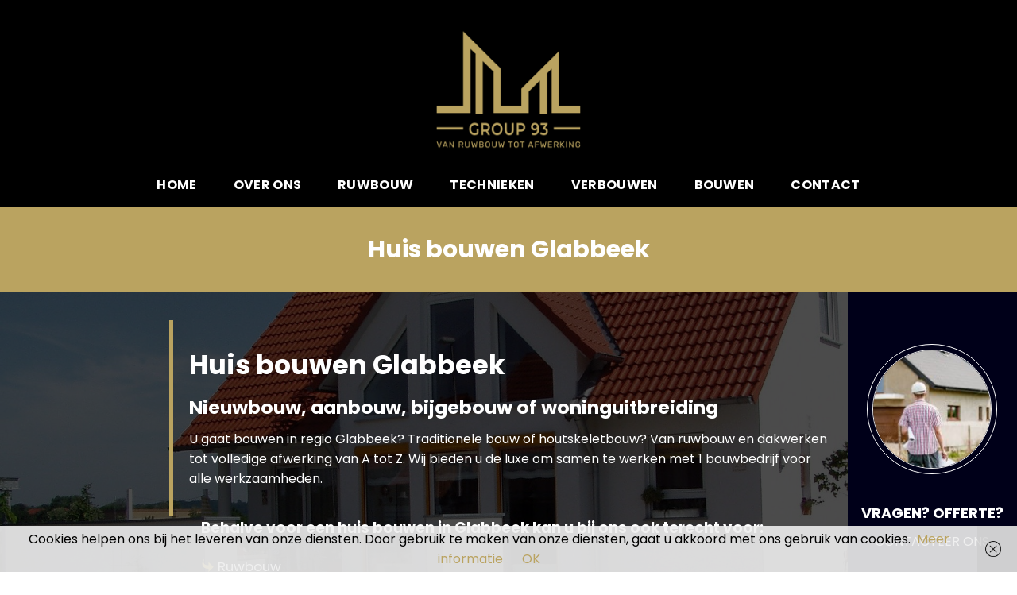

--- FILE ---
content_type: text/html; charset=UTF-8
request_url: https://www.group93.be/huis-bouwen-glabbeek/
body_size: 15734
content:
<!DOCTYPE html>
<!--[if IE 9 ]> <html lang="nl-NL" class="ie9 loading-site no-js"> <![endif]-->
<!--[if IE 8 ]> <html lang="nl-NL" class="ie8 loading-site no-js"> <![endif]-->
<!--[if (gte IE 9)|!(IE)]><!--><html lang="nl-NL" class="loading-site no-js"> <!--<![endif]-->
<head>
	<meta charset="UTF-8" />
	<link rel="profile" href="http://gmpg.org/xfn/11" />
	<link rel="pingback" href="https://www.group93.be/xmlrpc.php" />

	<script>(function(html){html.className = html.className.replace(/\bno-js\b/,'js')})(document.documentElement);</script>
<meta name='robots' content='index, follow, max-image-preview:large, max-snippet:-1, max-video-preview:-1' />
<meta name="viewport" content="width=device-width, initial-scale=1, maximum-scale=1" />
	<!-- This site is optimized with the Yoast SEO plugin v26.8 - https://yoast.com/product/yoast-seo-wordpress/ -->
	<title>Huis bouwen Glabbeek • Sleutel-op-de-deur • Casco woning</title>
	<meta name="description" content="Huis bouwen Glabbeek: wij bouwen woningen met houtskeletbouw of de traditionele bouwmethode, met casco of sleutel op de deur afwerking." />
	<link rel="canonical" href="https://www.group93.be/huis-bouwen-glabbeek/" />
	<meta property="og:locale" content="nl_NL" />
	<meta property="og:type" content="article" />
	<meta property="og:title" content="Huis bouwen Glabbeek • Sleutel-op-de-deur • Casco woning" />
	<meta property="og:description" content="Huis bouwen Glabbeek: wij bouwen woningen met houtskeletbouw of de traditionele bouwmethode, met casco of sleutel op de deur afwerking." />
	<meta property="og:url" content="https://www.group93.be/huis-bouwen-glabbeek/" />
	<meta property="og:site_name" content="Aannemer Group 93 • Leuven" />
	<meta name="twitter:card" content="summary_large_image" />
	<script type="application/ld+json" class="yoast-schema-graph">{"@context":"https://schema.org","@graph":[{"@type":"WebPage","@id":"https://www.group93.be/huis-bouwen-glabbeek/","url":"https://www.group93.be/huis-bouwen-glabbeek/","name":"Huis bouwen Glabbeek • Sleutel-op-de-deur • Casco woning","isPartOf":{"@id":"https://www.group93.be/#website"},"datePublished":"2023-03-17T10:21:14+00:00","description":"Huis bouwen Glabbeek: wij bouwen woningen met houtskeletbouw of de traditionele bouwmethode, met casco of sleutel op de deur afwerking.","breadcrumb":{"@id":"https://www.group93.be/huis-bouwen-glabbeek/#breadcrumb"},"inLanguage":"nl-NL","potentialAction":[{"@type":"ReadAction","target":["https://www.group93.be/huis-bouwen-glabbeek/"]}]},{"@type":"BreadcrumbList","@id":"https://www.group93.be/huis-bouwen-glabbeek/#breadcrumb","itemListElement":[{"@type":"ListItem","position":1,"name":"Home","item":"https://www.group93.be/"},{"@type":"ListItem","position":2,"name":"Huis bouwen Glabbeek"}]},{"@type":"WebSite","@id":"https://www.group93.be/#website","url":"https://www.group93.be/","name":"Aannemer Group 93 • Leuven","description":"Van ruwbouw tot afwerking","potentialAction":[{"@type":"SearchAction","target":{"@type":"EntryPoint","urlTemplate":"https://www.group93.be/?s={search_term_string}"},"query-input":{"@type":"PropertyValueSpecification","valueRequired":true,"valueName":"search_term_string"}}],"inLanguage":"nl-NL"}]}</script>
	<!-- / Yoast SEO plugin. -->


<link rel='dns-prefetch' href='//cdn.jsdelivr.net' />
<link rel='dns-prefetch' href='//fonts.googleapis.com' />
<link rel="alternate" type="application/rss+xml" title="Aannemer Group 93 • Leuven &raquo; feed" href="https://www.group93.be/feed/" />
<link rel="alternate" type="application/rss+xml" title="Aannemer Group 93 • Leuven &raquo; reacties feed" href="https://www.group93.be/comments/feed/" />
<link rel="alternate" title="oEmbed (JSON)" type="application/json+oembed" href="https://www.group93.be/wp-json/oembed/1.0/embed?url=https%3A%2F%2Fwww.group93.be%2Fhuis-bouwen-glabbeek%2F" />
<link rel="alternate" title="oEmbed (XML)" type="text/xml+oembed" href="https://www.group93.be/wp-json/oembed/1.0/embed?url=https%3A%2F%2Fwww.group93.be%2Fhuis-bouwen-glabbeek%2F&#038;format=xml" />
<link rel="prefetch" href="https://usercontent.one/wp/www.group93.be/wp-content/themes/flatsome/assets/js/chunk.countup.fe2c1016.js" />
<link rel="prefetch" href="https://usercontent.one/wp/www.group93.be/wp-content/themes/flatsome/assets/js/chunk.sticky-sidebar.a58a6557.js" />
<link rel="prefetch" href="https://usercontent.one/wp/www.group93.be/wp-content/themes/flatsome/assets/js/chunk.tooltips.29144c1c.js" />
<link rel="prefetch" href="https://usercontent.one/wp/www.group93.be/wp-content/themes/flatsome/assets/js/chunk.vendors-popups.947eca5c.js" />
<link rel="prefetch" href="https://usercontent.one/wp/www.group93.be/wp-content/themes/flatsome/assets/js/chunk.vendors-slider.c7f2bd49.js" />
<style id='wp-img-auto-sizes-contain-inline-css' type='text/css'>
img:is([sizes=auto i],[sizes^="auto," i]){contain-intrinsic-size:3000px 1500px}
/*# sourceURL=wp-img-auto-sizes-contain-inline-css */
</style>
<style id='classic-theme-styles-inline-css' type='text/css'>
/*! This file is auto-generated */
.wp-block-button__link{color:#fff;background-color:#32373c;border-radius:9999px;box-shadow:none;text-decoration:none;padding:calc(.667em + 2px) calc(1.333em + 2px);font-size:1.125em}.wp-block-file__button{background:#32373c;color:#fff;text-decoration:none}
/*# sourceURL=/wp-includes/css/classic-themes.min.css */
</style>
<link rel='stylesheet' id='contact-form-7-css' href='https://usercontent.one/wp/www.group93.be/wp-content/plugins/contact-form-7/includes/css/styles.css?ver=6.1.4' type='text/css' media='all' />
<link rel='stylesheet' id='wpa-css-css' href='https://usercontent.one/wp/www.group93.be/wp-content/plugins/honeypot/includes/css/wpa.css?ver=2.3.04' type='text/css' media='all' />
<link rel='stylesheet' id='default-icon-styles-css' href='https://usercontent.one/wp/www.group93.be/wp-content/plugins/svg-vector-icon-plugin/public/../admin/css/wordpress-svg-icon-plugin-style.min.css?ver=6.9' type='text/css' media='all' />
<link rel='stylesheet' id='js_composer_front-css' href='https://usercontent.one/wp/www.group93.be/wp-content/plugins/js_composer/assets/css/js_composer.min.css?ver=6.4.1' type='text/css' media='all' />
<link rel='stylesheet' id='flatsome-main-css' href='https://usercontent.one/wp/www.group93.be/wp-content/themes/flatsome/assets/css/flatsome.css?ver=3.15.7' type='text/css' media='all' />
<style id='flatsome-main-inline-css' type='text/css'>
@font-face {
				font-family: "fl-icons";
				font-display: block;
				src: url(https://usercontent.one/wp/www.group93.be/wp-content/themes/flatsome/assets/css/icons/fl-icons.eot?v=3.15.7);
				src:
					url(https://usercontent.one/wp/www.group93.be/wp-content/themes/flatsome/assets/css/icons/fl-icons.eot#iefix?v=3.15.7) format("embedded-opentype"),
					url(https://usercontent.one/wp/www.group93.be/wp-content/themes/flatsome/assets/css/icons/fl-icons.woff2?v=3.15.7) format("woff2"),
					url(https://usercontent.one/wp/www.group93.be/wp-content/themes/flatsome/assets/css/icons/fl-icons.ttf?v=3.15.7) format("truetype"),
					url(https://usercontent.one/wp/www.group93.be/wp-content/themes/flatsome/assets/css/icons/fl-icons.woff?v=3.15.7) format("woff"),
					url(https://usercontent.one/wp/www.group93.be/wp-content/themes/flatsome/assets/css/icons/fl-icons.svg?v=3.15.7#fl-icons) format("svg");
			}
/*# sourceURL=flatsome-main-inline-css */
</style>
<link rel='stylesheet' id='flatsome-googlefonts-css' href='//fonts.googleapis.com/css?family=Poppins%3Aregular%2C700%2Cregular%2C700%7CDancing+Script%3Aregular%2C400&#038;display=swap&#038;ver=3.9' type='text/css' media='all' />
<script type="text/javascript" src="https://www.group93.be/wp-includes/js/jquery/jquery.min.js?ver=3.7.1" id="jquery-core-js"></script>
<link rel="https://api.w.org/" href="https://www.group93.be/wp-json/" /><link rel="alternate" title="JSON" type="application/json" href="https://www.group93.be/wp-json/wp/v2/pages/2986946563" /><link rel="EditURI" type="application/rsd+xml" title="RSD" href="https://www.group93.be/xmlrpc.php?rsd" />
<meta name="generator" content="WordPress 6.9" />
<link rel='shortlink' href='https://www.group93.be/?p=2986946563' />
<style>[class*=" icon-oc-"],[class^=icon-oc-]{speak:none;font-style:normal;font-weight:400;font-variant:normal;text-transform:none;line-height:1;-webkit-font-smoothing:antialiased;-moz-osx-font-smoothing:grayscale}.icon-oc-one-com-white-32px-fill:before{content:"901"}.icon-oc-one-com:before{content:"900"}#one-com-icon,.toplevel_page_onecom-wp .wp-menu-image{speak:none;display:flex;align-items:center;justify-content:center;text-transform:none;line-height:1;-webkit-font-smoothing:antialiased;-moz-osx-font-smoothing:grayscale}.onecom-wp-admin-bar-item>a,.toplevel_page_onecom-wp>.wp-menu-name{font-size:16px;font-weight:400;line-height:1}.toplevel_page_onecom-wp>.wp-menu-name img{width:69px;height:9px;}.wp-submenu-wrap.wp-submenu>.wp-submenu-head>img{width:88px;height:auto}.onecom-wp-admin-bar-item>a img{height:7px!important}.onecom-wp-admin-bar-item>a img,.toplevel_page_onecom-wp>.wp-menu-name img{opacity:.8}.onecom-wp-admin-bar-item.hover>a img,.toplevel_page_onecom-wp.wp-has-current-submenu>.wp-menu-name img,li.opensub>a.toplevel_page_onecom-wp>.wp-menu-name img{opacity:1}#one-com-icon:before,.onecom-wp-admin-bar-item>a:before,.toplevel_page_onecom-wp>.wp-menu-image:before{content:'';position:static!important;background-color:rgba(240,245,250,.4);border-radius:102px;width:18px;height:18px;padding:0!important}.onecom-wp-admin-bar-item>a:before{width:14px;height:14px}.onecom-wp-admin-bar-item.hover>a:before,.toplevel_page_onecom-wp.opensub>a>.wp-menu-image:before,.toplevel_page_onecom-wp.wp-has-current-submenu>.wp-menu-image:before{background-color:#76b82a}.onecom-wp-admin-bar-item>a{display:inline-flex!important;align-items:center;justify-content:center}#one-com-logo-wrapper{font-size:4em}#one-com-icon{vertical-align:middle}.imagify-welcome{display:none !important;}</style><style>.bg{opacity: 0; transition: opacity 1s; -webkit-transition: opacity 1s;} .bg-loaded{opacity: 1;}</style><!--[if IE]><link rel="stylesheet" type="text/css" href="https://usercontent.one/wp/www.group93.be/wp-content/themes/flatsome/assets/css/ie-fallback.css"><script src="//cdnjs.cloudflare.com/ajax/libs/html5shiv/3.6.1/html5shiv.js"></script><script>var head = document.getElementsByTagName('head')[0],style = document.createElement('style');style.type = 'text/css';style.styleSheet.cssText = ':before,:after{content:none !important';head.appendChild(style);setTimeout(function(){head.removeChild(style);}, 0);</script><script src="https://usercontent.one/wp/www.group93.be/wp-content/themes/flatsome/assets/libs/ie-flexibility.js"></script><![endif]--><!-- Global site tag (gtag.js) - Google Analytics -->
<script async src="https://www.googletagmanager.com/gtag/js?id=G-0H9YM3PDTX"></script>
<script>
  window.dataLayer = window.dataLayer || [];
  function gtag(){dataLayer.push(arguments);}
  gtag('js', new Date());

  gtag('config', 'G-0H9YM3PDTX');
</script><meta name="generator" content="Powered by WPBakery Page Builder - drag and drop page builder for WordPress."/>
<link rel="icon" href="https://usercontent.one/wp/www.group93.be/wp-content/uploads/2021/02/cropped-Group-93_PNG-32x32.png" sizes="32x32" />
<link rel="icon" href="https://usercontent.one/wp/www.group93.be/wp-content/uploads/2021/02/cropped-Group-93_PNG-192x192.png" sizes="192x192" />
<link rel="apple-touch-icon" href="https://usercontent.one/wp/www.group93.be/wp-content/uploads/2021/02/cropped-Group-93_PNG-180x180.png" />
<meta name="msapplication-TileImage" content="https://usercontent.one/wp/www.group93.be/wp-content/uploads/2021/02/cropped-Group-93_PNG-270x270.png" />
<style id="custom-css" type="text/css">:root {--primary-color: #baa360;}.header-main{height: 225px}#logo img{max-height: 225px}#logo{width:233px;}.header-bottom{min-height: 55px}.header-top{min-height: 30px}.transparent .header-main{height: 90px}.transparent #logo img{max-height: 90px}.has-transparent + .page-title:first-of-type,.has-transparent + #main > .page-title,.has-transparent + #main > div > .page-title,.has-transparent + #main .page-header-wrapper:first-of-type .page-title{padding-top: 140px;}.header.show-on-scroll,.stuck .header-main{height:70px!important}.stuck #logo img{max-height: 70px!important}.header-bg-color {background-color: #000000}.header-bottom {background-color: #000000}.header-main .nav > li > a{line-height: 16px }.header-bottom-nav > li > a{line-height: 22px }@media (max-width: 549px) {.header-main{height: 215px}#logo img{max-height: 215px}}/* Color */.accordion-title.active, .has-icon-bg .icon .icon-inner,.logo a, .primary.is-underline, .primary.is-link, .badge-outline .badge-inner, .nav-outline > li.active> a,.nav-outline >li.active > a, .cart-icon strong,[data-color='primary'], .is-outline.primary{color: #baa360;}/* Color !important */[data-text-color="primary"]{color: #baa360!important;}/* Background Color */[data-text-bg="primary"]{background-color: #baa360;}/* Background */.scroll-to-bullets a,.featured-title, .label-new.menu-item > a:after, .nav-pagination > li > .current,.nav-pagination > li > span:hover,.nav-pagination > li > a:hover,.has-hover:hover .badge-outline .badge-inner,button[type="submit"], .button.wc-forward:not(.checkout):not(.checkout-button), .button.submit-button, .button.primary:not(.is-outline),.featured-table .title,.is-outline:hover, .has-icon:hover .icon-label,.nav-dropdown-bold .nav-column li > a:hover, .nav-dropdown.nav-dropdown-bold > li > a:hover, .nav-dropdown-bold.dark .nav-column li > a:hover, .nav-dropdown.nav-dropdown-bold.dark > li > a:hover, .header-vertical-menu__opener ,.is-outline:hover, .tagcloud a:hover,.grid-tools a, input[type='submit']:not(.is-form), .box-badge:hover .box-text, input.button.alt,.nav-box > li > a:hover,.nav-box > li.active > a,.nav-pills > li.active > a ,.current-dropdown .cart-icon strong, .cart-icon:hover strong, .nav-line-bottom > li > a:before, .nav-line-grow > li > a:before, .nav-line > li > a:before,.banner, .header-top, .slider-nav-circle .flickity-prev-next-button:hover svg, .slider-nav-circle .flickity-prev-next-button:hover .arrow, .primary.is-outline:hover, .button.primary:not(.is-outline), input[type='submit'].primary, input[type='submit'].primary, input[type='reset'].button, input[type='button'].primary, .badge-inner{background-color: #baa360;}/* Border */.nav-vertical.nav-tabs > li.active > a,.scroll-to-bullets a.active,.nav-pagination > li > .current,.nav-pagination > li > span:hover,.nav-pagination > li > a:hover,.has-hover:hover .badge-outline .badge-inner,.accordion-title.active,.featured-table,.is-outline:hover, .tagcloud a:hover,blockquote, .has-border, .cart-icon strong:after,.cart-icon strong,.blockUI:before, .processing:before,.loading-spin, .slider-nav-circle .flickity-prev-next-button:hover svg, .slider-nav-circle .flickity-prev-next-button:hover .arrow, .primary.is-outline:hover{border-color: #baa360}.nav-tabs > li.active > a{border-top-color: #baa360}.widget_shopping_cart_content .blockUI.blockOverlay:before { border-left-color: #baa360 }.woocommerce-checkout-review-order .blockUI.blockOverlay:before { border-left-color: #baa360 }/* Fill */.slider .flickity-prev-next-button:hover svg,.slider .flickity-prev-next-button:hover .arrow{fill: #baa360;}/* Background Color */[data-icon-label]:after, .secondary.is-underline:hover,.secondary.is-outline:hover,.icon-label,.button.secondary:not(.is-outline),.button.alt:not(.is-outline), .badge-inner.on-sale, .button.checkout, .single_add_to_cart_button, .current .breadcrumb-step{ background-color:#171c20; }[data-text-bg="secondary"]{background-color: #171c20;}/* Color */.secondary.is-underline,.secondary.is-link, .secondary.is-outline,.stars a.active, .star-rating:before, .woocommerce-page .star-rating:before,.star-rating span:before, .color-secondary{color: #171c20}/* Color !important */[data-text-color="secondary"]{color: #171c20!important;}/* Border */.secondary.is-outline:hover{border-color:#171c20}@media screen and (max-width: 549px){body{font-size: 100%;}}body{font-family:"Poppins", sans-serif}body{font-weight: 0}body{color: #000000}.nav > li > a {font-family:"Poppins", sans-serif;}.mobile-sidebar-levels-2 .nav > li > ul > li > a {font-family:"Poppins", sans-serif;}.nav > li > a {font-weight: 700;}.mobile-sidebar-levels-2 .nav > li > ul > li > a {font-weight: 700;}h1,h2,h3,h4,h5,h6,.heading-font, .off-canvas-center .nav-sidebar.nav-vertical > li > a{font-family: "Poppins", sans-serif;}h1,h2,h3,h4,h5,h6,.heading-font,.banner h1,.banner h2{font-weight: 700;}h1,h2,h3,h4,h5,h6,.heading-font{color: #000000;}.alt-font{font-family: "Dancing Script", sans-serif;}.alt-font{font-weight: 400!important;}.header:not(.transparent) .header-nav-main.nav > li > a {color: #ffffff;}.header:not(.transparent) .header-nav-main.nav > li > a:hover,.header:not(.transparent) .header-nav-main.nav > li.active > a,.header:not(.transparent) .header-nav-main.nav > li.current > a,.header:not(.transparent) .header-nav-main.nav > li > a.active,.header:not(.transparent) .header-nav-main.nav > li > a.current{color: #baa360;}.header-nav-main.nav-line-bottom > li > a:before,.header-nav-main.nav-line-grow > li > a:before,.header-nav-main.nav-line > li > a:before,.header-nav-main.nav-box > li > a:hover,.header-nav-main.nav-box > li.active > a,.header-nav-main.nav-pills > li > a:hover,.header-nav-main.nav-pills > li.active > a{color:#FFF!important;background-color: #baa360;}.header:not(.transparent) .header-bottom-nav.nav > li > a{color: #ffffff;}.header:not(.transparent) .header-bottom-nav.nav > li > a:hover,.header:not(.transparent) .header-bottom-nav.nav > li.active > a,.header:not(.transparent) .header-bottom-nav.nav > li.current > a,.header:not(.transparent) .header-bottom-nav.nav > li > a.active,.header:not(.transparent) .header-bottom-nav.nav > li > a.current{color: #baa360;}.header-bottom-nav.nav-line-bottom > li > a:before,.header-bottom-nav.nav-line-grow > li > a:before,.header-bottom-nav.nav-line > li > a:before,.header-bottom-nav.nav-box > li > a:hover,.header-bottom-nav.nav-box > li.active > a,.header-bottom-nav.nav-pills > li > a:hover,.header-bottom-nav.nav-pills > li.active > a{color:#FFF!important;background-color: #baa360;}a{color: #baa360;}.footer-2{background-color: #000000}.absolute-footer, html{background-color: #ffffff}.label-new.menu-item > a:after{content:"Nieuw";}.label-hot.menu-item > a:after{content:"Hot";}.label-sale.menu-item > a:after{content:"Aanbieding";}.label-popular.menu-item > a:after{content:"Populair";}</style>		<style type="text/css" id="wp-custom-css">
			.header-bottom {
    margin-top: -20px;
}
span.wpcf7-list-item { display: block; }		</style>
		<style type="text/css" data-type="vc_shortcodes-custom-css">.vc_custom_1613477154128{margin-top: -30px !important;background-position: center !important;background-repeat: no-repeat !important;background-size: cover !important;}.vc_custom_1614340511385{background-image: url(https://usercontent.one/wp/www.group93.be/wp-content/uploads/2021/02/house-66627_1920.jpg?id=161) !important;background-position: center !important;background-repeat: no-repeat !important;background-size: cover !important;}.vc_custom_1614346236404{margin-top: 30px !important;}.vc_custom_1614078361836{padding-top: 35px !important;padding-bottom: 35px !important;background-color: #f8f6f4 !important;}.vc_custom_1614078373692{padding-top: 25px !important;padding-bottom: 25px !important;}.vc_custom_1614333755129{background-color: #baa360 !important;}.vc_custom_1613744372249{padding-right: -50px !important;background-color: rgba(0,0,0,0.7) !important;*background-color: rgb(0,0,0) !important;}.vc_custom_1613744365816{background-color: rgba(0,0,0,0.7) !important;*background-color: rgb(0,0,0) !important;}.vc_custom_1613745882154{background-color: #000019 !important;}.vc_custom_1613744415581{padding-right: 20px !important;}.vc_custom_1614848003735{padding-left: 40px !important;}.vc_custom_1614337961891{border-left-width: 5px !important;padding-left: 20px !important;border-left-color: #baa360 !important;border-left-style: solid !important;}.vc_custom_1614599123470{padding-top: 30px !important;}.vc_custom_1614346231387{padding-top: 20px !important;padding-right: 20px !important;padding-bottom: 20px !important;padding-left: 20px !important;background-color: #baa360 !important;border-radius: 35px !important;}.vc_custom_1614078387693{margin-bottom: -50px !important;}</style><noscript><style> .wpb_animate_when_almost_visible { opacity: 1; }</style></noscript><style id='global-styles-inline-css' type='text/css'>
:root{--wp--preset--aspect-ratio--square: 1;--wp--preset--aspect-ratio--4-3: 4/3;--wp--preset--aspect-ratio--3-4: 3/4;--wp--preset--aspect-ratio--3-2: 3/2;--wp--preset--aspect-ratio--2-3: 2/3;--wp--preset--aspect-ratio--16-9: 16/9;--wp--preset--aspect-ratio--9-16: 9/16;--wp--preset--color--black: #000000;--wp--preset--color--cyan-bluish-gray: #abb8c3;--wp--preset--color--white: #ffffff;--wp--preset--color--pale-pink: #f78da7;--wp--preset--color--vivid-red: #cf2e2e;--wp--preset--color--luminous-vivid-orange: #ff6900;--wp--preset--color--luminous-vivid-amber: #fcb900;--wp--preset--color--light-green-cyan: #7bdcb5;--wp--preset--color--vivid-green-cyan: #00d084;--wp--preset--color--pale-cyan-blue: #8ed1fc;--wp--preset--color--vivid-cyan-blue: #0693e3;--wp--preset--color--vivid-purple: #9b51e0;--wp--preset--gradient--vivid-cyan-blue-to-vivid-purple: linear-gradient(135deg,rgb(6,147,227) 0%,rgb(155,81,224) 100%);--wp--preset--gradient--light-green-cyan-to-vivid-green-cyan: linear-gradient(135deg,rgb(122,220,180) 0%,rgb(0,208,130) 100%);--wp--preset--gradient--luminous-vivid-amber-to-luminous-vivid-orange: linear-gradient(135deg,rgb(252,185,0) 0%,rgb(255,105,0) 100%);--wp--preset--gradient--luminous-vivid-orange-to-vivid-red: linear-gradient(135deg,rgb(255,105,0) 0%,rgb(207,46,46) 100%);--wp--preset--gradient--very-light-gray-to-cyan-bluish-gray: linear-gradient(135deg,rgb(238,238,238) 0%,rgb(169,184,195) 100%);--wp--preset--gradient--cool-to-warm-spectrum: linear-gradient(135deg,rgb(74,234,220) 0%,rgb(151,120,209) 20%,rgb(207,42,186) 40%,rgb(238,44,130) 60%,rgb(251,105,98) 80%,rgb(254,248,76) 100%);--wp--preset--gradient--blush-light-purple: linear-gradient(135deg,rgb(255,206,236) 0%,rgb(152,150,240) 100%);--wp--preset--gradient--blush-bordeaux: linear-gradient(135deg,rgb(254,205,165) 0%,rgb(254,45,45) 50%,rgb(107,0,62) 100%);--wp--preset--gradient--luminous-dusk: linear-gradient(135deg,rgb(255,203,112) 0%,rgb(199,81,192) 50%,rgb(65,88,208) 100%);--wp--preset--gradient--pale-ocean: linear-gradient(135deg,rgb(255,245,203) 0%,rgb(182,227,212) 50%,rgb(51,167,181) 100%);--wp--preset--gradient--electric-grass: linear-gradient(135deg,rgb(202,248,128) 0%,rgb(113,206,126) 100%);--wp--preset--gradient--midnight: linear-gradient(135deg,rgb(2,3,129) 0%,rgb(40,116,252) 100%);--wp--preset--font-size--small: 13px;--wp--preset--font-size--medium: 20px;--wp--preset--font-size--large: 36px;--wp--preset--font-size--x-large: 42px;--wp--preset--spacing--20: 0.44rem;--wp--preset--spacing--30: 0.67rem;--wp--preset--spacing--40: 1rem;--wp--preset--spacing--50: 1.5rem;--wp--preset--spacing--60: 2.25rem;--wp--preset--spacing--70: 3.38rem;--wp--preset--spacing--80: 5.06rem;--wp--preset--shadow--natural: 6px 6px 9px rgba(0, 0, 0, 0.2);--wp--preset--shadow--deep: 12px 12px 50px rgba(0, 0, 0, 0.4);--wp--preset--shadow--sharp: 6px 6px 0px rgba(0, 0, 0, 0.2);--wp--preset--shadow--outlined: 6px 6px 0px -3px rgb(255, 255, 255), 6px 6px rgb(0, 0, 0);--wp--preset--shadow--crisp: 6px 6px 0px rgb(0, 0, 0);}:where(.is-layout-flex){gap: 0.5em;}:where(.is-layout-grid){gap: 0.5em;}body .is-layout-flex{display: flex;}.is-layout-flex{flex-wrap: wrap;align-items: center;}.is-layout-flex > :is(*, div){margin: 0;}body .is-layout-grid{display: grid;}.is-layout-grid > :is(*, div){margin: 0;}:where(.wp-block-columns.is-layout-flex){gap: 2em;}:where(.wp-block-columns.is-layout-grid){gap: 2em;}:where(.wp-block-post-template.is-layout-flex){gap: 1.25em;}:where(.wp-block-post-template.is-layout-grid){gap: 1.25em;}.has-black-color{color: var(--wp--preset--color--black) !important;}.has-cyan-bluish-gray-color{color: var(--wp--preset--color--cyan-bluish-gray) !important;}.has-white-color{color: var(--wp--preset--color--white) !important;}.has-pale-pink-color{color: var(--wp--preset--color--pale-pink) !important;}.has-vivid-red-color{color: var(--wp--preset--color--vivid-red) !important;}.has-luminous-vivid-orange-color{color: var(--wp--preset--color--luminous-vivid-orange) !important;}.has-luminous-vivid-amber-color{color: var(--wp--preset--color--luminous-vivid-amber) !important;}.has-light-green-cyan-color{color: var(--wp--preset--color--light-green-cyan) !important;}.has-vivid-green-cyan-color{color: var(--wp--preset--color--vivid-green-cyan) !important;}.has-pale-cyan-blue-color{color: var(--wp--preset--color--pale-cyan-blue) !important;}.has-vivid-cyan-blue-color{color: var(--wp--preset--color--vivid-cyan-blue) !important;}.has-vivid-purple-color{color: var(--wp--preset--color--vivid-purple) !important;}.has-black-background-color{background-color: var(--wp--preset--color--black) !important;}.has-cyan-bluish-gray-background-color{background-color: var(--wp--preset--color--cyan-bluish-gray) !important;}.has-white-background-color{background-color: var(--wp--preset--color--white) !important;}.has-pale-pink-background-color{background-color: var(--wp--preset--color--pale-pink) !important;}.has-vivid-red-background-color{background-color: var(--wp--preset--color--vivid-red) !important;}.has-luminous-vivid-orange-background-color{background-color: var(--wp--preset--color--luminous-vivid-orange) !important;}.has-luminous-vivid-amber-background-color{background-color: var(--wp--preset--color--luminous-vivid-amber) !important;}.has-light-green-cyan-background-color{background-color: var(--wp--preset--color--light-green-cyan) !important;}.has-vivid-green-cyan-background-color{background-color: var(--wp--preset--color--vivid-green-cyan) !important;}.has-pale-cyan-blue-background-color{background-color: var(--wp--preset--color--pale-cyan-blue) !important;}.has-vivid-cyan-blue-background-color{background-color: var(--wp--preset--color--vivid-cyan-blue) !important;}.has-vivid-purple-background-color{background-color: var(--wp--preset--color--vivid-purple) !important;}.has-black-border-color{border-color: var(--wp--preset--color--black) !important;}.has-cyan-bluish-gray-border-color{border-color: var(--wp--preset--color--cyan-bluish-gray) !important;}.has-white-border-color{border-color: var(--wp--preset--color--white) !important;}.has-pale-pink-border-color{border-color: var(--wp--preset--color--pale-pink) !important;}.has-vivid-red-border-color{border-color: var(--wp--preset--color--vivid-red) !important;}.has-luminous-vivid-orange-border-color{border-color: var(--wp--preset--color--luminous-vivid-orange) !important;}.has-luminous-vivid-amber-border-color{border-color: var(--wp--preset--color--luminous-vivid-amber) !important;}.has-light-green-cyan-border-color{border-color: var(--wp--preset--color--light-green-cyan) !important;}.has-vivid-green-cyan-border-color{border-color: var(--wp--preset--color--vivid-green-cyan) !important;}.has-pale-cyan-blue-border-color{border-color: var(--wp--preset--color--pale-cyan-blue) !important;}.has-vivid-cyan-blue-border-color{border-color: var(--wp--preset--color--vivid-cyan-blue) !important;}.has-vivid-purple-border-color{border-color: var(--wp--preset--color--vivid-purple) !important;}.has-vivid-cyan-blue-to-vivid-purple-gradient-background{background: var(--wp--preset--gradient--vivid-cyan-blue-to-vivid-purple) !important;}.has-light-green-cyan-to-vivid-green-cyan-gradient-background{background: var(--wp--preset--gradient--light-green-cyan-to-vivid-green-cyan) !important;}.has-luminous-vivid-amber-to-luminous-vivid-orange-gradient-background{background: var(--wp--preset--gradient--luminous-vivid-amber-to-luminous-vivid-orange) !important;}.has-luminous-vivid-orange-to-vivid-red-gradient-background{background: var(--wp--preset--gradient--luminous-vivid-orange-to-vivid-red) !important;}.has-very-light-gray-to-cyan-bluish-gray-gradient-background{background: var(--wp--preset--gradient--very-light-gray-to-cyan-bluish-gray) !important;}.has-cool-to-warm-spectrum-gradient-background{background: var(--wp--preset--gradient--cool-to-warm-spectrum) !important;}.has-blush-light-purple-gradient-background{background: var(--wp--preset--gradient--blush-light-purple) !important;}.has-blush-bordeaux-gradient-background{background: var(--wp--preset--gradient--blush-bordeaux) !important;}.has-luminous-dusk-gradient-background{background: var(--wp--preset--gradient--luminous-dusk) !important;}.has-pale-ocean-gradient-background{background: var(--wp--preset--gradient--pale-ocean) !important;}.has-electric-grass-gradient-background{background: var(--wp--preset--gradient--electric-grass) !important;}.has-midnight-gradient-background{background: var(--wp--preset--gradient--midnight) !important;}.has-small-font-size{font-size: var(--wp--preset--font-size--small) !important;}.has-medium-font-size{font-size: var(--wp--preset--font-size--medium) !important;}.has-large-font-size{font-size: var(--wp--preset--font-size--large) !important;}.has-x-large-font-size{font-size: var(--wp--preset--font-size--x-large) !important;}
/*# sourceURL=global-styles-inline-css */
</style>
<link rel='stylesheet' id='prettyphoto-css' href='https://usercontent.one/wp/www.group93.be/wp-content/plugins/js_composer/assets/lib/prettyphoto/css/prettyPhoto.min.css?ver=6.4.1' type='text/css' media='all' />
<link rel='stylesheet' id='vc_pageable_owl-carousel-css-css' href='https://usercontent.one/wp/www.group93.be/wp-content/plugins/js_composer/assets/lib/owl-carousel2-dist/assets/owl.min.css?ver=6.4.1' type='text/css' media='all' />
<link rel='stylesheet' id='vc_animate-css-css' href='https://usercontent.one/wp/www.group93.be/wp-content/plugins/js_composer/assets/lib/bower/animate-css/animate.min.css?ver=6.4.1' type='text/css' media='all' />
</head>

<body class="wp-singular page-template-default page page-id-2986946563 wp-theme-flatsome wp-child-theme-flatsome-child lightbox nav-dropdown-has-arrow nav-dropdown-has-shadow nav-dropdown-has-border wpb-js-composer js-comp-ver-6.4.1 vc_responsive">


<a class="skip-link screen-reader-text" href="#main">Skip to content</a>

<div id="wrapper">

	
	<header id="header" class="header has-sticky sticky-jump">
		<div class="header-wrapper">
			<div id="masthead" class="header-main show-logo-center">
      <div class="header-inner flex-row container logo-center medium-logo-center" role="navigation">

          <!-- Logo -->
          <div id="logo" class="flex-col logo">
            
<!-- Header logo -->
<a href="https://www.group93.be/" title="Aannemer Group 93 • Leuven - Van ruwbouw tot afwerking" rel="home">
		<img width="1020" height="1016" src="https://usercontent.one/wp/www.group93.be/wp-content/uploads/2021/02/Group-93_PNG-1-1024x1020.png" class="header_logo header-logo" alt="Aannemer Group 93 • Leuven"/><img  width="1020" height="1016" src="https://usercontent.one/wp/www.group93.be/wp-content/uploads/2021/02/Group-93_PNG-1-1024x1020.png" class="header-logo-dark" alt="Aannemer Group 93 • Leuven"/></a>
          </div>

          <!-- Mobile Left Elements -->
          <div class="flex-col show-for-medium flex-left">
            <ul class="mobile-nav nav nav-left ">
              <li class="nav-icon has-icon">
  <div class="header-button">		<a href="#" data-open="#main-menu" data-pos="center" data-bg="main-menu-overlay" data-color="dark" class="icon primary button circle is-small" aria-label="Menu" aria-controls="main-menu" aria-expanded="false">
		
		  <i class="icon-menu" ></i>
		  <span class="menu-title uppercase hide-for-small">Menu</span>		</a>
	 </div> </li>            </ul>
          </div>

          <!-- Left Elements -->
          <div class="flex-col hide-for-medium flex-left
            ">
            <ul class="header-nav header-nav-main nav nav-left  nav-outline nav-size-medium nav-uppercase" >
                          </ul>
          </div>

          <!-- Right Elements -->
          <div class="flex-col hide-for-medium flex-right">
            <ul class="header-nav header-nav-main nav nav-right  nav-outline nav-size-medium nav-uppercase">
                          </ul>
          </div>

          <!-- Mobile Right Elements -->
          <div class="flex-col show-for-medium flex-right">
            <ul class="mobile-nav nav nav-right ">
                          </ul>
          </div>

      </div>
     
            <div class="container"><div class="top-divider full-width"></div></div>
      </div><div id="wide-nav" class="header-bottom wide-nav flex-has-center hide-for-medium">
    <div class="flex-row container">

            
                        <div class="flex-col hide-for-medium flex-center">
                <ul class="nav header-nav header-bottom-nav nav-center  nav-outline nav-size-large nav-spacing-medium nav-uppercase">
                    <li id="menu-item-80" class="menu-item menu-item-type-post_type menu-item-object-page menu-item-home menu-item-80 menu-item-design-default"><a href="https://www.group93.be/" class="nav-top-link">Home</a></li>
<li id="menu-item-78" class="menu-item menu-item-type-post_type menu-item-object-page menu-item-78 menu-item-design-default"><a href="https://www.group93.be/over-ons/" class="nav-top-link">Over ons</a></li>
<li id="menu-item-77" class="menu-item menu-item-type-post_type menu-item-object-page menu-item-77 menu-item-design-default"><a href="https://www.group93.be/ruwbouw/" class="nav-top-link">Ruwbouw</a></li>
<li id="menu-item-300" class="menu-item menu-item-type-post_type menu-item-object-page menu-item-300 menu-item-design-default"><a href="https://www.group93.be/technieken/" class="nav-top-link">Technieken</a></li>
<li id="menu-item-75" class="menu-item menu-item-type-post_type menu-item-object-page menu-item-75 menu-item-design-default"><a href="https://www.group93.be/verbouwen/" class="nav-top-link">Verbouwen</a></li>
<li id="menu-item-76" class="menu-item menu-item-type-post_type menu-item-object-page menu-item-76 menu-item-design-default"><a href="https://www.group93.be/bouwen/" class="nav-top-link">Bouwen</a></li>
<li id="menu-item-79" class="menu-item menu-item-type-post_type menu-item-object-page menu-item-79 menu-item-design-default"><a href="https://www.group93.be/contact/" class="nav-top-link">Contact</a></li>
                </ul>
            </div>
            
            
            
    </div>
</div>

<div class="header-bg-container fill"><div class="header-bg-image fill"></div><div class="header-bg-color fill"></div></div>		</div>
	</header>

	
	<main id="main" class="">
<div id="content" class="content-area page-wrapper" role="main">
	<div class="row row-main">
		<div class="large-12 col">
			<div class="col-inner">
				
				
														
						<div data-vc-full-width="true" data-vc-full-width-init="false" data-vc-stretch-content="true" class="vc_row wpb_row vc_row-fluid vc_custom_1613477154128 vc_row-has-fill vc_row-no-padding"><div class="wpb_column vc_column_container vc_col-sm-12 vc_col-has-fill"><div class="vc_column-inner vc_custom_1614333755129"><div class="wpb_wrapper">
	<div class="wpb_text_column wpb_content_element " >
		<div class="wpb_wrapper">
			<h1 style="text-align: center;"><span style="color: #ffffff;"><strong><span style="font-size: 110%;">Huis bouwen Glabbeek</span></strong></span></h1>

		</div>
	</div>
</div></div></div></div><div class="vc_row-full-width vc_clearfix"></div><div data-vc-full-width="true" data-vc-full-width-init="false" data-vc-stretch-content="true" class="vc_row wpb_row vc_row-fluid vc_custom_1614340511385 vc_row-has-fill vc_row-no-padding vc_row-o-equal-height vc_row-flex"><div class="wpb_column vc_column_container vc_col-sm-2 vc_col-has-fill"><div class="vc_column-inner vc_custom_1613744372249"><div class="wpb_wrapper"></div></div></div><div class="wpb_column vc_column_container vc_col-sm-8 vc_col-has-fill"><div class="vc_column-inner vc_custom_1613744365816"><div class="wpb_wrapper"><div class="vc_row wpb_row vc_inner vc_row-fluid vc_custom_1613744415581"><div class="wpb_column vc_column_container vc_col-sm-12 vc_col-has-fill"><div class="vc_column-inner vc_custom_1614337961891"><div class="wpb_wrapper">
	<div class="wpb_text_column wpb_content_element " >
		<div class="wpb_wrapper">
			<h2><span style="color: #ffffff; font-size: 130%;"><strong>Huis bouwen Glabbeek<br />
</strong></span></h2>
<h4><span style="color: #ffffff; font-size: 130%;">Nieuwbouw, aanbouw, bijgebouw of woninguitbreiding</span></h4>
<p><span style="color: #ffffff;">U gaat bouwen in regio Glabbeek? Traditionele bouw of houtskeletbouw? Van ruwbouw en dakwerken tot volledige afwerking van A tot Z. Wij bieden u de luxe om samen te werken met 1 bouwbedrijf voor alle werkzaamheden.</span></p>

		</div>
	</div>
</div></div></div></div>
	<div class="wpb_text_column wpb_content_element  vc_custom_1614848003735" >
		<div class="wpb_wrapper">
			<p><span style="color: #ffffff; font-size: 115%;"><strong>Behalve voor een huis bouwen in Glabbeek kan u bij ons ook terecht voor:</strong></span></p>
<p><span style="font-size: 105%; color: #ffffff;"><span style="color: #baa360;"><i class="wp-svg-forward forward"></i> </span><a style="color: #ffffff;" href="/ruwbouw/">Ruwbouw</a></span></p>
<p><span style="font-size: 105%; color: #ffffff;"><span style="color: #baa360;"><i class="wp-svg-forward forward"></i></span> <a style="color: #ffffff;" href="/verbouwen/">Verbouwen</a></span></p>
<p><span style="font-size: 105%; color: #ffffff;"><span style="color: #baa360;"><i class="wp-svg-forward forward"></i> </span><a style="color: #ffffff;" href="/technieken/">Technieken</a></span></p>

		</div>
	</div>
</div></div></div><div class="wpb_column vc_column_container vc_col-sm-2 vc_col-has-fill"><div class="vc_column-inner vc_custom_1613745882154"><div class="wpb_wrapper">
	<div  class="wpb_single_image wpb_content_element vc_align_center  vc_custom_1614599123470">
		
		<figure class="wpb_wrapper vc_figure">
			<div class="vc_single_image-wrapper vc_box_outline_circle  vc_box_border_white"><img decoding="async" width="150" height="150" src="data:image/svg+xml,%3Csvg%20viewBox%3D%220%200%20150%20150%22%20xmlns%3D%22http%3A%2F%2Fwww.w3.org%2F2000%2Fsvg%22%3E%3C%2Fsvg%3E" data-src="https://usercontent.one/wp/www.group93.be/wp-content/uploads/2021/02/architect-1080589_1920-150x150.jpg" class="lazy-load vc_single_image-img attachment-thumbnail" alt="" /></div>
		</figure>
	</div>

	<div class="wpb_text_column wpb_content_element " >
		<div class="wpb_wrapper">
			<h4 style="text-align: center;"><span style="color: #ffffff;">VRAGEN? OFFERTE?</span></h4>
<p style="text-align: center;"><span style="color: #ffffff;"><a style="color: #ffffff;" href="https://www.group93.be/offerte-huis-bouwen/"><u>CONTACTEER ONS</u></a></span></p>

		</div>
	</div>
</div></div></div></div><div class="vc_row-full-width vc_clearfix"></div><div class="vc_row wpb_row vc_row-fluid vc_custom_1614346236404"><div class="wpb_column vc_column_container vc_col-sm-8"><div class="vc_column-inner"><div class="wpb_wrapper">
	<div class="wpb_text_column wpb_content_element " >
		<div class="wpb_wrapper">
			<h2><strong>Huis bouwen Glabbeek</strong></h2>
<p><strong>Huis bouwen Glabbeek</strong>: daarvoor bent u hier op de juiste plaats. Wij kunnen uw woning in Glabbeek bouwen van ruwbouw tot afwerking, of u kan ons inschakelen voor bepaalde werkzaamheden. Aan u de keuze.</p>
<p><strong><span style="font-size: 110%;">MATERIALEN</span></strong></p>
<p>Verkiest u een <strong>traditionele bouwmethode</strong> of heeft u een voorkeur voor <strong>houtskeletbouw</strong>? Wij kunnen u beide bouwmethodes aanbieden.</p>
<p>Houtskeletbouw is droogbouwsysteem waardoor u sneller kan beginnen aan de afwerking van uw woning.</p>
<p>Bij de traditionele bouwmethode kan u beter isoleren tegen geluid en zal de restwaarde van de woning misschien iets hoger liggen.</p>
<p>Qua bouwtijd verschillen ze niet veel. De bouwtijd bij houtskeletbouw ligt wel veel lager, maar u moet er ook rekening mee houden dat de gehele structuur in het atelier wel voorbereid moet worden en dat neem natuurlijk ook tijd in beslag.</p>
<p><strong><span style="font-size: 110%;">AFWERKING</span></strong></p>
<p>Wij kunnen uw woning <strong>&#8216;casco, ofwel wind- en waterdicht&#8217;</strong> opleveren of volledig afgewerkt, een <strong>&#8216;sleutel-op-de-deur&#8217;</strong> formule.</p>
<p><strong><span style="font-size: 110%;">VAN AANNEMER TOT BOUWCOÖRDINATOR</span></strong></p>
<p>Bij een &#8216;sleutel-op-de-deur&#8217; formule waarbij u zich geen zorgen moet maken over de voortgang en afwerking van uw bouwproject aangezien wij alle expertise in-house hebben om uw project tot een goed eind te brengen.</p>
<p><strong>Wij kunnen m.a.w. optreden als aannemer en bouwcoördinator</strong> zodat u slechts één aanspreekpunt heeft. Wij sturen iedereen aan zodat u kan genieten van een zorgeloos bouwproces.</p>
<p><strong><span style="font-size: 110%;">VOLLEDIG VOLGENS UW WENS</span></strong></p>
<p>U kan kiezen voor een <strong>basisafwerking of luxeafwerking</strong>. Naargelang u budget kiest u dit helemaal zelf.</p>
<p>Zowel voor binnen- als buitenafwerking is alles mogelijk: domotica, warmtepompen, zonnepanelen, regenwaterput, gevelbekleding, inbouwspots, keuken, badkamer, vloeren, &#8230;</p>
<p><span style="font-size: 110%;"><strong>ECOLOGISCH BOUWEN</strong></span></p>
<p>Wij hebben ruime ervaring met hernieuwbare energie waardoor we perfect kunnen inspelen om uw woning ecologisch te bouwen zodoende u kan genieten van een zo laag mogelijk e-peil.</p>
<p>Lees hier meer over het e-peil voor nieuwbouwwoningen in Vlaanderen: <a href="https://www.vlaanderen.be/e-peil" target="_blank" rel="noopener">https://www.vlaanderen.be/e-peil</a></p>
<p><strong><span style="font-size: 110%;">ARCHITECT</span></strong></p>
<p>Heeft u reeds een architect en uitgewerkte plannen, maar zoekt u nog een bouwfirma voor de realisatie van uw woning?</p>
<p>Heeft u een architect en zoekt u een bouwfirma om de plannen samen op te stellen of te bespreken?</p>
<p>Heeft u nog geen architect, maar wilt u graag met ons samenwerken? Door onze jarenlange ervaring kunnen we u zeer goede architecten aanraden.</p>

		</div>
	</div>
</div></div></div><div class="wpb_column vc_column_container vc_col-sm-4"><div class="vc_column-inner"><div class="wpb_wrapper">
	<div class="wpb_text_column wpb_content_element  vc_custom_1614346231387" >
		<div class="wpb_wrapper">
			<p style="text-align: left;"><span style="font-size: 90%; color: #ffffff;"><i class="wp-svg-checkmark-2 checkmark-2"></i>  Volgens ieders budget</span><br />
<span style="font-size: 90%; color: #ffffff;"><i class="wp-svg-checkmark-2 checkmark-2"></i>  Bouwen met alle materialen mogelijk</span><br />
<span style="font-size: 90%; color: #ffffff;"><i class="wp-svg-checkmark-2 checkmark-2"></i>  Ben-woningen (isolatie)</span><br />
<span style="font-size: 90%; color: #ffffff;"><i class="wp-svg-checkmark-2 checkmark-2"></i>  Duurzaam, esthetisch &amp; accuraat</span><br />
<span style="font-size: 90%; color: #ffffff;"><i class="wp-svg-checkmark-2 checkmark-2"></i>  Ruwbouw in eigen beheer</span><br />
<span style="font-size: 90%; color: #ffffff;"><i class="wp-svg-checkmark-2 checkmark-2"></i>  Volledige afwerking mogelijk</span></p>

		</div>
	</div>

<div class="vc_grid-container-wrapper vc_clearfix">
	<div class="vc_grid-container vc_clearfix wpb_content_element vc_media_grid" data-initial-loading-animation="fadeIn" data-vc-grid-settings="{&quot;page_id&quot;:2986946563,&quot;style&quot;:&quot;all&quot;,&quot;action&quot;:&quot;vc_get_vc_grid_data&quot;,&quot;shortcode_id&quot;:&quot;1679046492868-401c902b-3389-0&quot;,&quot;tag&quot;:&quot;vc_media_grid&quot;}" data-vc-request="https://www.group93.be/wp-admin/admin-ajax.php" data-vc-post-id="2986946563" data-vc-public-nonce="b0d77d736e">
		
	</div>
</div></div></div></div></div><div data-vc-full-width="true" data-vc-full-width-init="false" class="vc_row wpb_row vc_row-fluid vc_custom_1614078361836 vc_row-has-fill"><div class="wpb_column vc_column_container vc_col-sm-6"><div class="vc_column-inner"><div class="wpb_wrapper">
	<div class="wpb_text_column wpb_content_element " >
		<div class="wpb_wrapper">
			<h2><strong>Group 93</strong></h2>
<div class="wpb_text_column wpb_content_element ">
<div class="wpb_wrapper">
<p><strong>Wij zijn als aannemersbedrijf gespecialiseerd in bouwen, verbouwen en alle bouwtechnieken die daarbij komen kijken. Group 93 bestaat uit een team van aannemers die elk specialist zijn in hun vakgebied. Hierdoor kunnen we alle werkzaamheden in een project perfect coördineren.</strong></p>
<p>Met al deze know-how in huis kunnen we ook perfect inspelen op vragen of problemen.</p>
<p>Daarbij heeft u telkens contact met 1 van de zaakvoerders die uw project nauwgezet opvolgt.</p>
<p>We hanteren dus een persoonlijke aanpak en doordat we zo dicht bij de klant staan, kunnen we ook steeds snel schakelen.</p>
<p>We doen ook steeds ons best om iedereen zo snel mogelijk verder te helpen. Wij laten niemand in kou staan.</p>
<p>Elke klus, groot of klein, nemen we met plezier voor onze rekening. We hanteren wel het principe dat we steeds opdracht per opdracht afwekren.</p>
<h3>Oog voor detail</h3>
<p>Omdat we bij elke opdracht streven naar een perfecte afwerking investeren we in onszelf door ons telkens bij te scholen zodat we up to date blijven met de nieuwste technieken.</p>
<p>Daarnaast investeren we ook in de beste materialen en werktuigen zodat we steeds kwalitatief werk kunnen afleveren.</p>
</div>
</div>

		</div>
	</div>
</div></div></div><div class="wpb_column vc_column_container vc_col-sm-6"><div class="vc_column-inner"><div class="wpb_wrapper">
	<div class="wpb_text_column wpb_content_element " >
		<div class="wpb_wrapper">
			<h3>Onze aanpak</h3>
<p>Allereerst komen we graag vrijblijvend bij u langs voor een kennismaking en plaatsbezoek.</p>
<p>Op die manier kunnen we meteen al uw vragen beantwoorden en krijgen wij een duidelijk beeld van uw verwachtingen.</p>
<p>Afhankelijk van het type werk dat u ons wilt laten uitvoeren, krijgt u in een volgende stap een uitgewerkte offerte op maat.</p>
<p>In het kader van een totaalproject kan het zijn dat we eerst rond de tafel zitten met uw architect, of met een architect waarmee wij samen werken.</p>
<p>Er wordt vervolgens een ontwerp opgesteld en een budgetraming.</p>
<p>Indien u akkoord gaat met de offerte kunnen wij de werken inplannen en kan u ook starten met het aanvragen eventuele <span style="color: #000000;"><a style="color: #000000;" href="https://www.vlaanderen.be/premies-voor-renovatie" target="_blank" rel="noopener"><u>premies</u></a></span>.</p>
<p>We raden altijd aan om dit steeds goed na te gaan aangezien dit een zeer interessant prijsvoordeel kan opleveren.</p>
<hr />
<p><span style="color: #baa360;"><strong><i class="wp-svg-checkmark checkmark"></i></strong> </span>Advies &amp; opvolging door zaakvoerders &amp; experts</p>
<p><strong><span style="color: #baa360;"><i class="wp-svg-checkmark checkmark"></i></span></strong> 1 aanspreekpunt voor alle werkzaamheden</p>
<p><span style="color: #baa360;"><strong><i class="wp-svg-checkmark checkmark"></i></strong></span> Duidelijke planning &amp; correcte uitvoering</p>
<p><strong><span style="color: #baa360;"><i class="wp-svg-checkmark checkmark"></i></span> </strong>Eerlijke prijszetting</p>

		</div>
	</div>
</div></div></div></div><div class="vc_row-full-width vc_clearfix"></div><div class="vc_row wpb_row vc_row-fluid vc_custom_1614078373692"><div class="wpb_column vc_column_container vc_col-sm-12"><div class="vc_column-inner vc_custom_1614078387693"><div class="wpb_wrapper"><div class="vc_btn3-container vc_btn3-center" ><a style="background-color:#baa360; color:#ffffff;" class="vc_general vc_btn3 vc_btn3-size-lg vc_btn3-shape-round vc_btn3-style-custom" href="https://www.group93.be/offerte-huis-bouwen/" title="">HEEFT U VRAGEN?</a></div></div></div></div></div>

						
												</div>
		</div>
	</div>
</div>


</main>

<footer id="footer" class="footer-wrapper">

	
<!-- FOOTER 1 -->

<!-- FOOTER 2 -->
<div class="footer-widgets footer footer-2 dark">
		<div class="row dark large-columns-1 mb-0">
	   		
		<div id="block_widget-2" class="col pb-0 widget block_widget">
		
		<p><div class="vc_row wpb_row vc_row-fluid"><div class="wpb_column vc_column_container vc_col-sm-2"><div class="vc_column-inner"><div class="wpb_wrapper"></div></div></div><div class="wpb_column vc_column_container vc_col-sm-8"><div class="vc_column-inner"><div class="wpb_wrapper"><div class="vc_row wpb_row vc_inner vc_row-fluid"><div class="wpb_column vc_column_container vc_col-sm-4"><div class="vc_column-inner"><div class="wpb_wrapper"></div></div></div><div class="wpb_column vc_column_container vc_col-sm-4"><div class="vc_column-inner"><div class="wpb_wrapper">
	<div class="wpb_text_column wpb_content_element " >
		<div class="wpb_wrapper">
			<p><a href="/"><img class="wp-image-12 aligncenter" src="https://usercontent.one/wp/www.group93.be/wp-content/uploads/2021/02/Group-93_PNG-300x300.png" alt="Group 93, aannemer, bouwbedrijf" width="200" height="199" /></a></p>

		</div>
	</div>
</div></div></div><div class="wpb_column vc_column_container vc_col-sm-4"><div class="vc_column-inner"><div class="wpb_wrapper"></div></div></div></div></div></div></div><div class="wpb_column vc_column_container vc_col-sm-2"><div class="vc_column-inner"><div class="wpb_wrapper"></div></div></div></div></p>

		</div>
		        
		</div>
</div>



<div class="absolute-footer light medium-text-center text-center">
  <div class="container clearfix">

    
    <div class="footer-primary pull-left">
            <div class="copyright-footer">
        <a href="/privacy-policy/">Privacybeleid</a> • <a href="/webpartners/">Webpartners</a> • <a href="/sitemap">Sitemap</a><br/>
Copyright 2026 © <strong>Group 93</strong> • Website laten maken door <a href="https://www.regiowebsites.be" target="_blank">Regiowebsites</a>      </div>
          </div>
  </div>
</div>

<a href="#top" class="back-to-top button icon invert plain fixed bottom z-1 is-outline hide-for-medium circle" id="top-link" aria-label="Go to top"><i class="icon-angle-up" ></i></a>

</footer>

</div>

<div id="main-menu" class="mobile-sidebar no-scrollbar mfp-hide">

	
	<div class="sidebar-menu no-scrollbar text-center">

		
					<ul class="nav nav-sidebar nav-vertical nav-uppercase nav-anim" data-tab="1">
				<li class="menu-item menu-item-type-post_type menu-item-object-page menu-item-home menu-item-80"><a href="https://www.group93.be/">Home</a></li>
<li class="menu-item menu-item-type-post_type menu-item-object-page menu-item-78"><a href="https://www.group93.be/over-ons/">Over ons</a></li>
<li class="menu-item menu-item-type-post_type menu-item-object-page menu-item-77"><a href="https://www.group93.be/ruwbouw/">Ruwbouw</a></li>
<li class="menu-item menu-item-type-post_type menu-item-object-page menu-item-300"><a href="https://www.group93.be/technieken/">Technieken</a></li>
<li class="menu-item menu-item-type-post_type menu-item-object-page menu-item-75"><a href="https://www.group93.be/verbouwen/">Verbouwen</a></li>
<li class="menu-item menu-item-type-post_type menu-item-object-page menu-item-76"><a href="https://www.group93.be/bouwen/">Bouwen</a></li>
<li class="menu-item menu-item-type-post_type menu-item-object-page menu-item-79"><a href="https://www.group93.be/contact/">Contact</a></li>
			</ul>
		
		
	</div>

	
</div>
<script type="speculationrules">
{"prefetch":[{"source":"document","where":{"and":[{"href_matches":"/*"},{"not":{"href_matches":["/wp-*.php","/wp-admin/*","/wp-content/uploads/*","/wp-content/*","/wp-content/plugins/*","/wp-content/themes/flatsome-child/*","/wp-content/themes/flatsome/*","/*\\?(.+)"]}},{"not":{"selector_matches":"a[rel~=\"nofollow\"]"}},{"not":{"selector_matches":".no-prefetch, .no-prefetch a"}}]},"eagerness":"conservative"}]}
</script>
<style>
	#preloader{
    position: fixed;
    z-index: 9999;
    background: rgb(222 222 229 / 43%);
    /*background: transparent;*/
    height: 100%;
    width: 100%;
    margin: 0px;
    left:0;
    top:0;
        display:none;
    }
    img#preloader_img{
        position: absolute;
        margin-left: -100px;
        left: 50%;
        top: 50%;
        margin-top: -100px;
    }
</style>
    <script type="text/javascript">
    jQuery(document).ready(function(){
    if ( window.history.replaceState ) {
        window.history.replaceState( null, null, window.location.href );
    }
    // $("div.form-section form")[0].reset();
        let loader_path = "https://vakmangids.com/wp-content/uploads/2019/04/nnew_one_Spinner_GIF.gif";
        jQuery("body").append("<div id='preloader'><img src='"+loader_path+"' id='preloader_img'></div>"); 
jQuery(document).on("click", ".wpcf7-form input[type='submit']", function(e){
                jQuery("#preloader").show();
                jQuery(this).attr("disabled","disabled");
                jQuery(".successMsg").remove();
                jQuery("#req").remove();
				let form_2 = jQuery(".wpcf7-form");
                if(form_2.length > 0 && (jQuery(form_2).find("input[type='text']").val() == "" || jQuery("textarea").val() == "" || !jQuery("input[type='email']").val().match(regex) || !jQuery("input[name='acceptance-411']").prop('checked')))
                {
                    if(jQuery(form_2).find("input[type='text']").val() == "")
                    {
                        jQuery("#req").remove();
                        jQuery(form_2).append("<span id='req' style='color:red;font-weight:400;'>Een of meer velden bevatten een fout; graag controleren en opnieuw proberen.</span>");
                          e.preventDefault();
                          jQuery(this).removeAttr("disabled");
                          jQuery("#preloader").hide();
                    }
                    if(jQuery("textarea").val() == "")
                    {
                        jQuery("#req").remove();
                        jQuery(form_2).append("<span id='req' style='color:red;font-weight:400;'>Een of meer velden bevatten een fout; graag controleren en opnieuw proberen.</span>");
                          e.preventDefault();
                          jQuery(this).removeAttr("disabled");
                          jQuery("#preloader").hide();
                    }
                    var regex = /^\w+([\.-]?\w+)*@\w+([\.-]?\w+)*(\.\w{2,3})+$/;
                    if(!jQuery("input[type='email']").val().match(regex))
                    {
                        jQuery("#req").remove();
                        jQuery(form_2).append("<span id='req' style='color:red;font-weight:400;'>Het ingevoerde e-mailadres is ongeldig.</span>");
                          e.preventDefault();     
                          jQuery(this).removeAttr("disabled");
                          jQuery("#preloader").hide();
                    }
                    if(!jQuery("input[name='acceptance-411']").prop('checked')) {
                        jQuery("#req").remove();
                        jQuery(form_2).append("<span id='req' style='color:red;font-weight:400;'>Selecteer algemene voorwaarden.</span>");
                          e.preventDefault();
                          jQuery(this).removeAttr("disabled");
                          jQuery("#preloader").hide();
                    }
                }
                else{
                    //jQuery(form_2)[0].submit();
					wpcf7.submit(document.querySelector('.wpcf7-form'));
					setTimeout(function(){ jQuery("#preloader").hide();
                          jQuery(this).removeAttr("disabled");},3000);
                }
        return;
    });

 
});
	</script>

<script type="text/javascript" src="https://www.group93.be/wp-includes/js/dist/hooks.min.js?ver=dd5603f07f9220ed27f1" id="wp-hooks-js"></script>
<script type="text/javascript" src="https://www.group93.be/wp-includes/js/dist/i18n.min.js?ver=c26c3dc7bed366793375" id="wp-i18n-js"></script>
<script type="text/javascript" id="wp-i18n-js-after">
/* <![CDATA[ */
wp.i18n.setLocaleData( { 'text direction\u0004ltr': [ 'ltr' ] } );
//# sourceURL=wp-i18n-js-after
/* ]]> */
</script>
<script type="text/javascript" src="https://usercontent.one/wp/www.group93.be/wp-content/plugins/contact-form-7/includes/swv/js/index.js?ver=6.1.4" id="swv-js"></script>
<script type="text/javascript" id="contact-form-7-js-translations">
/* <![CDATA[ */
( function( domain, translations ) {
	var localeData = translations.locale_data[ domain ] || translations.locale_data.messages;
	localeData[""].domain = domain;
	wp.i18n.setLocaleData( localeData, domain );
} )( "contact-form-7", {"translation-revision-date":"2025-11-30 09:13:36+0000","generator":"GlotPress\/4.0.3","domain":"messages","locale_data":{"messages":{"":{"domain":"messages","plural-forms":"nplurals=2; plural=n != 1;","lang":"nl"},"This contact form is placed in the wrong place.":["Dit contactformulier staat op de verkeerde plek."],"Error:":["Fout:"]}},"comment":{"reference":"includes\/js\/index.js"}} );
//# sourceURL=contact-form-7-js-translations
/* ]]> */
</script>
<script type="text/javascript" id="contact-form-7-js-before">
/* <![CDATA[ */
var wpcf7 = {
    "api": {
        "root": "https:\/\/www.group93.be\/wp-json\/",
        "namespace": "contact-form-7\/v1"
    }
};
//# sourceURL=contact-form-7-js-before
/* ]]> */
</script>
<script type="text/javascript" src="https://usercontent.one/wp/www.group93.be/wp-content/plugins/contact-form-7/includes/js/index.js?ver=6.1.4" id="contact-form-7-js"></script>
<script type="text/javascript" src="https://usercontent.one/wp/www.group93.be/wp-content/plugins/honeypot/includes/js/wpa.js?ver=2.3.04" id="wpascript-js"></script>
<script type="text/javascript" id="wpascript-js-after">
/* <![CDATA[ */
wpa_field_info = {"wpa_field_name":"mtndfb5136","wpa_field_value":212031,"wpa_add_test":"no"}
//# sourceURL=wpascript-js-after
/* ]]> */
</script>
<script type="text/javascript" src="https://usercontent.one/wp/www.group93.be/wp-content/plugins/wf-cookie-consent/js/cookiechoices.min.js?ver=6.9" id="wf-cookie-consent-cookiechoices-js"></script>
<script type="text/javascript" src="https://usercontent.one/wp/www.group93.be/wp-content/themes/flatsome/inc/extensions/flatsome-instant-page/flatsome-instant-page.js?ver=1.2.1" id="flatsome-instant-page-js"></script>
<script type="text/javascript" src="https://www.group93.be/wp-includes/js/dist/vendor/wp-polyfill.min.js?ver=3.15.0" id="wp-polyfill-js"></script>
<script type="text/javascript" src="https://www.group93.be/wp-includes/js/hoverIntent.min.js?ver=1.10.2" id="hoverIntent-js"></script>
<script type="text/javascript" id="flatsome-js-js-extra">
/* <![CDATA[ */
var flatsomeVars = {"theme":{"version":"3.15.7"},"ajaxurl":"https://www.group93.be/wp-admin/admin-ajax.php","rtl":"","sticky_height":"70","assets_url":"https://www.group93.be/wp-content/themes/flatsome/assets/js/","lightbox":{"close_markup":"\u003Cbutton title=\"%title%\" type=\"button\" class=\"mfp-close\"\u003E\u003Csvg xmlns=\"http://www.w3.org/2000/svg\" width=\"28\" height=\"28\" viewBox=\"0 0 24 24\" fill=\"none\" stroke=\"currentColor\" stroke-width=\"2\" stroke-linecap=\"round\" stroke-linejoin=\"round\" class=\"feather feather-x\"\u003E\u003Cline x1=\"18\" y1=\"6\" x2=\"6\" y2=\"18\"\u003E\u003C/line\u003E\u003Cline x1=\"6\" y1=\"6\" x2=\"18\" y2=\"18\"\u003E\u003C/line\u003E\u003C/svg\u003E\u003C/button\u003E","close_btn_inside":false},"user":{"can_edit_pages":false},"i18n":{"mainMenu":"Hoofdmenu","toggleButton":"Toggle"},"options":{"cookie_notice_version":"1","swatches_layout":false,"swatches_box_select_event":false,"swatches_box_behavior_selected":false,"swatches_box_update_urls":"1","swatches_box_reset":false,"swatches_box_reset_extent":false,"swatches_box_reset_time":300,"search_result_latency":"0"}};
//# sourceURL=flatsome-js-js-extra
/* ]]> */
</script>
<script type="text/javascript" src="https://usercontent.one/wp/www.group93.be/wp-content/themes/flatsome/assets/js/flatsome.js?ver=2ba06bae7e21001b4413f16ac4e08981" id="flatsome-js-js"></script>
<script type="text/javascript" src="https://usercontent.one/wp/www.group93.be/wp-content/themes/flatsome/inc/extensions/flatsome-lazy-load/flatsome-lazy-load.js?ver=3.15.7" id="flatsome-lazy-js"></script>
<script type="text/javascript" src="https://usercontent.one/wp/www.group93.be/wp-content/plugins/js_composer/assets/js/dist/js_composer_front.min.js?ver=6.4.1" id="wpb_composer_front_js-js"></script>
<script type="text/javascript" src="https://usercontent.one/wp/www.group93.be/wp-content/plugins/js_composer/assets/lib/prettyphoto/js/jquery.prettyPhoto.min.js?ver=6.4.1" id="prettyphoto-js"></script>
<script type="text/javascript" src="https://usercontent.one/wp/www.group93.be/wp-content/plugins/js_composer/assets/lib/owl-carousel2-dist/owl.carousel.min.js?ver=6.4.1" id="vc_pageable_owl-carousel-js"></script>
<script type="text/javascript" src="https://usercontent.one/wp/www.group93.be/wp-content/plugins/js_composer/assets/lib/bower/imagesloaded/imagesloaded.pkgd.min.js?ver=6.4.1" id="vc_grid-js-imagesloaded-js"></script>
<script type="text/javascript" src="https://www.group93.be/wp-includes/js/underscore.min.js?ver=1.13.7" id="underscore-js"></script>
<script type="text/javascript" src="https://usercontent.one/wp/www.group93.be/wp-content/plugins/js_composer/assets/lib/vc_waypoints/vc-waypoints.min.js?ver=6.4.1" id="vc_waypoints-js"></script>
<script type="text/javascript" src="https://usercontent.one/wp/www.group93.be/wp-content/plugins/js_composer/assets/js/dist/vc_grid.min.js?ver=6.4.1" id="vc_grid-js"></script>
<script type="text/javascript">
window.addEventListener("load", function(event) {
jQuery(".cfx_form_main,.wpcf7-form,.wpforms-form,.gform_wrapper form").each(function(){
var form=jQuery(this); 
var screen_width=""; var screen_height="";
 if(screen_width == ""){
 if(screen){
   screen_width=screen.width;  
 }else{
     screen_width=jQuery(window).width();
 }    }  
  if(screen_height == ""){
 if(screen){
   screen_height=screen.height;  
 }else{
     screen_height=jQuery(window).height();
 }    }
form.append('<input type="hidden" name="vx_width" value="'+screen_width+'">');
form.append('<input type="hidden" name="vx_height" value="'+screen_height+'">');
form.append('<input type="hidden" name="vx_url" value="'+window.location.href+'">');  
}); 

});
</script> 
<script type="text/javascript">
	window._wfCookieConsentSettings = {"wf_cookietext":"Cookies helpen ons bij het leveren van onze diensten. Door gebruik te maken van onze diensten, gaat u akkoord met ons gebruik van cookies.","wf_dismisstext":"OK","wf_linktext":"Meer informatie","wf_linkhref":"https:\/\/www.group93.be\/huis-bouwen-glabbeek\/","wf_position":"bottom","language":"nl"};
</script>
<script id="ocvars">var ocSiteMeta = {plugins: {"a3e4aa5d9179da09d8af9b6802f861a8": 1,"a3fe9dc9824eccbd72b7e5263258ab2c": 1}}</script>
</body>
</html>
